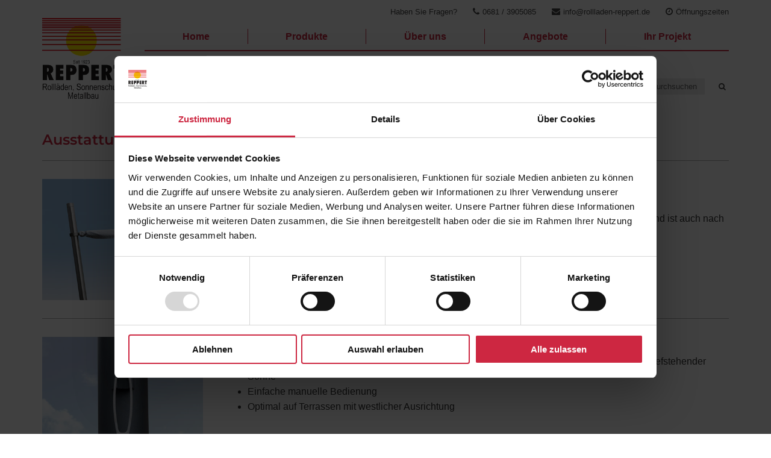

--- FILE ---
content_type: text/css; charset=utf-8
request_url: https://www.rollladen-reppert.de/wp-content/cache/min/1/wp-content/assets/custom.css?ver=1769432530
body_size: 919
content:
@charset "UTF-8";body.activeMenu{overflow:hidden}body:not(.home) #content.noImg{padding-top:10px!important}#topnav #lang{display:none}#header{background:#ffffff!important}.header-inner{background:transparent!important}#logo{max-width:115px}#topbar,#footer,#footer .social-navigation{background:#cd2741!important;color:#fff}#footer *{color:#ffffff!important;fill:#ffffff!important}div.wpcf7{background:#8c8c8c}.wpcf7-not-valid-tip{background:#cd2741!important;color:#ffffff!important}h1,h2,.h1,.h2,.single h1{color:#cd2741!important}@media screen and (min-width:1025px){.single-featured-image-header{clear:both}#topbar{position:static;min-height:0;height:0;border:0}#topbar.sticky{position:fixed;overflow:visible;z-index:1000;width:100%}.sticky #topnav,.sticky #searchblock{display:none}#topbar *{color:#424242!important}#topbar #lang{position:absolute}#topbar #topnav{position:absolute;top:0;right:0;padding:10px 0;z-index:1001;text-align:right;width:auto}#topbar #topnav li:last-child{margin-right:0;padding-right:0}#topbar .topnav{padding:0;font-size:13px}#searchblock{position:absolute;right:0;margin-right:0;padding-right:0;top:130px;z-index:1001}#topbar #searchform{margin:0!important;padding:0!important}#topbar #searchform input[type="text"]{background:#ebebeb;padding-left:0;border:0;color:#424242!important}#topbar #searchform input[type="text"]:focus{background:#e3e3e3!important}#topbar #searchform input[type="text"]::placeholder{color:#666666!important}#header{position:static;top:0;padding-bottom:0}#header .header-inner{padding:0}#header .container{position:static}#header.sticky{box-shadow:rgba(0,0,0,.4) 0 5px 8px -2px}#header.sticky .header-inner{box-shadow:none}#logo{float:left;padding:30px 10px 20px 0;max-width:145px}.sticky #logo{max-width:100px;padding:10px 0}#dropdown{padding:0;margin-top:38px;width:calc(100% - 170px);z-index:1002}#dropdown ul.sub-menu{top:45px}#mainnav>li>ul.sub-menu{border-top:2px solid #cd2741}#dropdown>ul{margin-right:auto;margin-left:auto;display:flex;justify-content:center;border-bottom:2px solid #cd2741}#dropdown>ul>li{flex-grow:1}#mainnav>li>a{margin:10px 0;padding:0;text-align:center;border-right:1px solid #cd2741;font-weight:bold!important}#dropdown>ul>li>a:link,#dropdown>ul>li>a:visited,#dropdown>ul>li>a:active{color:#cd2741}#dropdown>ul>li:last-child>a{border-right:0}#dropdown .level-1>li>a:before{display:none!important}#header.sticky #dropdown{margin-top:25px}}@media only screen and (max-width:1024px){#dropdown li.current-menu-item>a,#dropdown li.current-menu-ancestor>a{background-color:#cd2741;border-bottom-color:#cd2741}#dropdown{position:fixed;display:block!important;top:150px;bottom:0;left:0;right:0;box-shadow:none!important;padding-top:0;background:rgba(255,255,255,.99);height:0;transition:height 100ms linear}#dropdown.active{height:calc(100% - 150px)}#dropdown a:before{font-size:20px!important;position:absolute;right:50px;top:50%;transform:translateY(-50%)}#dropdown ul#mainnav.level-1{border-top:0;margin-top:0}#dropdown>ul>li>a{font-weight:700}#dropdown *,#dropdown a,#dropdown>ul>li>a{background:none!important;color:#cd2741!important}#dropdown li a{border-color:#ddd!important;padding:5px 55px!important;color:#cd2741!important}#dropdown li a.active{border-color:#fff!important;color:#333333!important}#dropdown li a:hover,#dropdown .sub-menu>li.current-menu-item>a,#dropdown .sub-menu>li.current-menu-ancestor>a,#dropdown .sub-menu>li>a:hover{background:none!important;color:#333333!important}#dropdown .sub-menu{background:rgba(229,229,229,.3)!important}}@media screen and (max-width:599px){#logo{max-width:100px}}